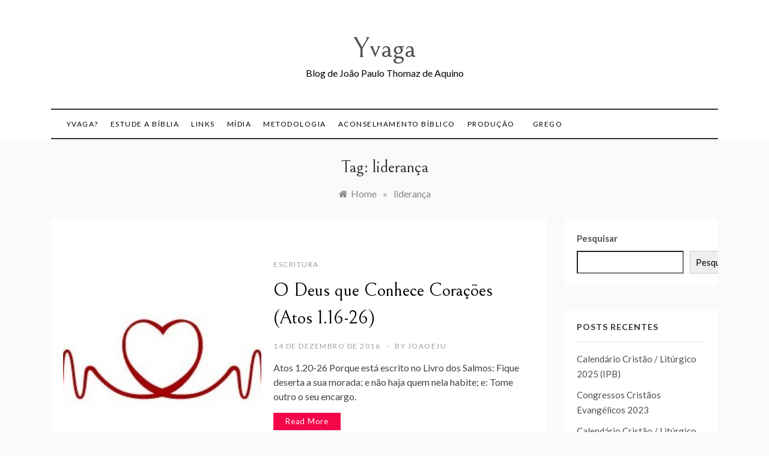

--- FILE ---
content_type: text/html; charset=UTF-8
request_url: https://yvaga.com.br/tag/lideranca/
body_size: 11647
content:
<!doctype html>
<html lang="pt-BR">
<head>
	<meta charset="UTF-8">
	<meta name="viewport" content="width=device-width, initial-scale=1">
	<link rel="profile" href="https://gmpg.org/xfn/11">
	<title>liderança &#8211; Yvaga</title>
<meta name='robots' content='max-image-preview:large' />
<link rel='dns-prefetch' href='//fonts.googleapis.com' />
<link rel="alternate" type="application/rss+xml" title="Feed para Yvaga &raquo;" href="https://yvaga.com.br/feed/" />
<link rel="alternate" type="application/rss+xml" title="Feed de comentários para Yvaga &raquo;" href="https://yvaga.com.br/comments/feed/" />
<link rel="alternate" type="application/rss+xml" title="Feed de tag para Yvaga &raquo; liderança" href="https://yvaga.com.br/tag/lideranca/feed/" />
<style id='wp-img-auto-sizes-contain-inline-css' type='text/css'>
img:is([sizes=auto i],[sizes^="auto," i]){contain-intrinsic-size:3000px 1500px}
/*# sourceURL=wp-img-auto-sizes-contain-inline-css */
</style>
<style id='wp-emoji-styles-inline-css' type='text/css'>

	img.wp-smiley, img.emoji {
		display: inline !important;
		border: none !important;
		box-shadow: none !important;
		height: 1em !important;
		width: 1em !important;
		margin: 0 0.07em !important;
		vertical-align: -0.1em !important;
		background: none !important;
		padding: 0 !important;
	}
/*# sourceURL=wp-emoji-styles-inline-css */
</style>
<style id='wp-block-library-inline-css' type='text/css'>
:root{--wp-block-synced-color:#7a00df;--wp-block-synced-color--rgb:122,0,223;--wp-bound-block-color:var(--wp-block-synced-color);--wp-editor-canvas-background:#ddd;--wp-admin-theme-color:#007cba;--wp-admin-theme-color--rgb:0,124,186;--wp-admin-theme-color-darker-10:#006ba1;--wp-admin-theme-color-darker-10--rgb:0,107,160.5;--wp-admin-theme-color-darker-20:#005a87;--wp-admin-theme-color-darker-20--rgb:0,90,135;--wp-admin-border-width-focus:2px}@media (min-resolution:192dpi){:root{--wp-admin-border-width-focus:1.5px}}.wp-element-button{cursor:pointer}:root .has-very-light-gray-background-color{background-color:#eee}:root .has-very-dark-gray-background-color{background-color:#313131}:root .has-very-light-gray-color{color:#eee}:root .has-very-dark-gray-color{color:#313131}:root .has-vivid-green-cyan-to-vivid-cyan-blue-gradient-background{background:linear-gradient(135deg,#00d084,#0693e3)}:root .has-purple-crush-gradient-background{background:linear-gradient(135deg,#34e2e4,#4721fb 50%,#ab1dfe)}:root .has-hazy-dawn-gradient-background{background:linear-gradient(135deg,#faaca8,#dad0ec)}:root .has-subdued-olive-gradient-background{background:linear-gradient(135deg,#fafae1,#67a671)}:root .has-atomic-cream-gradient-background{background:linear-gradient(135deg,#fdd79a,#004a59)}:root .has-nightshade-gradient-background{background:linear-gradient(135deg,#330968,#31cdcf)}:root .has-midnight-gradient-background{background:linear-gradient(135deg,#020381,#2874fc)}:root{--wp--preset--font-size--normal:16px;--wp--preset--font-size--huge:42px}.has-regular-font-size{font-size:1em}.has-larger-font-size{font-size:2.625em}.has-normal-font-size{font-size:var(--wp--preset--font-size--normal)}.has-huge-font-size{font-size:var(--wp--preset--font-size--huge)}.has-text-align-center{text-align:center}.has-text-align-left{text-align:left}.has-text-align-right{text-align:right}.has-fit-text{white-space:nowrap!important}#end-resizable-editor-section{display:none}.aligncenter{clear:both}.items-justified-left{justify-content:flex-start}.items-justified-center{justify-content:center}.items-justified-right{justify-content:flex-end}.items-justified-space-between{justify-content:space-between}.screen-reader-text{border:0;clip-path:inset(50%);height:1px;margin:-1px;overflow:hidden;padding:0;position:absolute;width:1px;word-wrap:normal!important}.screen-reader-text:focus{background-color:#ddd;clip-path:none;color:#444;display:block;font-size:1em;height:auto;left:5px;line-height:normal;padding:15px 23px 14px;text-decoration:none;top:5px;width:auto;z-index:100000}html :where(.has-border-color){border-style:solid}html :where([style*=border-top-color]){border-top-style:solid}html :where([style*=border-right-color]){border-right-style:solid}html :where([style*=border-bottom-color]){border-bottom-style:solid}html :where([style*=border-left-color]){border-left-style:solid}html :where([style*=border-width]){border-style:solid}html :where([style*=border-top-width]){border-top-style:solid}html :where([style*=border-right-width]){border-right-style:solid}html :where([style*=border-bottom-width]){border-bottom-style:solid}html :where([style*=border-left-width]){border-left-style:solid}html :where(img[class*=wp-image-]){height:auto;max-width:100%}:where(figure){margin:0 0 1em}html :where(.is-position-sticky){--wp-admin--admin-bar--position-offset:var(--wp-admin--admin-bar--height,0px)}@media screen and (max-width:600px){html :where(.is-position-sticky){--wp-admin--admin-bar--position-offset:0px}}

/*# sourceURL=wp-block-library-inline-css */
</style><style id='wp-block-archives-inline-css' type='text/css'>
.wp-block-archives{box-sizing:border-box}.wp-block-archives-dropdown label{display:block}
/*# sourceURL=https://yvaga.com.br/wp-includes/blocks/archives/style.min.css */
</style>
<style id='wp-block-categories-inline-css' type='text/css'>
.wp-block-categories{box-sizing:border-box}.wp-block-categories.alignleft{margin-right:2em}.wp-block-categories.alignright{margin-left:2em}.wp-block-categories.wp-block-categories-dropdown.aligncenter{text-align:center}.wp-block-categories .wp-block-categories__label{display:block;width:100%}
/*# sourceURL=https://yvaga.com.br/wp-includes/blocks/categories/style.min.css */
</style>
<style id='wp-block-heading-inline-css' type='text/css'>
h1:where(.wp-block-heading).has-background,h2:where(.wp-block-heading).has-background,h3:where(.wp-block-heading).has-background,h4:where(.wp-block-heading).has-background,h5:where(.wp-block-heading).has-background,h6:where(.wp-block-heading).has-background{padding:1.25em 2.375em}h1.has-text-align-left[style*=writing-mode]:where([style*=vertical-lr]),h1.has-text-align-right[style*=writing-mode]:where([style*=vertical-rl]),h2.has-text-align-left[style*=writing-mode]:where([style*=vertical-lr]),h2.has-text-align-right[style*=writing-mode]:where([style*=vertical-rl]),h3.has-text-align-left[style*=writing-mode]:where([style*=vertical-lr]),h3.has-text-align-right[style*=writing-mode]:where([style*=vertical-rl]),h4.has-text-align-left[style*=writing-mode]:where([style*=vertical-lr]),h4.has-text-align-right[style*=writing-mode]:where([style*=vertical-rl]),h5.has-text-align-left[style*=writing-mode]:where([style*=vertical-lr]),h5.has-text-align-right[style*=writing-mode]:where([style*=vertical-rl]),h6.has-text-align-left[style*=writing-mode]:where([style*=vertical-lr]),h6.has-text-align-right[style*=writing-mode]:where([style*=vertical-rl]){rotate:180deg}
/*# sourceURL=https://yvaga.com.br/wp-includes/blocks/heading/style.min.css */
</style>
<style id='wp-block-latest-comments-inline-css' type='text/css'>
ol.wp-block-latest-comments{box-sizing:border-box;margin-left:0}:where(.wp-block-latest-comments:not([style*=line-height] .wp-block-latest-comments__comment)){line-height:1.1}:where(.wp-block-latest-comments:not([style*=line-height] .wp-block-latest-comments__comment-excerpt p)){line-height:1.8}.has-dates :where(.wp-block-latest-comments:not([style*=line-height])),.has-excerpts :where(.wp-block-latest-comments:not([style*=line-height])){line-height:1.5}.wp-block-latest-comments .wp-block-latest-comments{padding-left:0}.wp-block-latest-comments__comment{list-style:none;margin-bottom:1em}.has-avatars .wp-block-latest-comments__comment{list-style:none;min-height:2.25em}.has-avatars .wp-block-latest-comments__comment .wp-block-latest-comments__comment-excerpt,.has-avatars .wp-block-latest-comments__comment .wp-block-latest-comments__comment-meta{margin-left:3.25em}.wp-block-latest-comments__comment-excerpt p{font-size:.875em;margin:.36em 0 1.4em}.wp-block-latest-comments__comment-date{display:block;font-size:.75em}.wp-block-latest-comments .avatar,.wp-block-latest-comments__comment-avatar{border-radius:1.5em;display:block;float:left;height:2.5em;margin-right:.75em;width:2.5em}.wp-block-latest-comments[class*=-font-size] a,.wp-block-latest-comments[style*=font-size] a{font-size:inherit}
/*# sourceURL=https://yvaga.com.br/wp-includes/blocks/latest-comments/style.min.css */
</style>
<style id='wp-block-latest-posts-inline-css' type='text/css'>
.wp-block-latest-posts{box-sizing:border-box}.wp-block-latest-posts.alignleft{margin-right:2em}.wp-block-latest-posts.alignright{margin-left:2em}.wp-block-latest-posts.wp-block-latest-posts__list{list-style:none}.wp-block-latest-posts.wp-block-latest-posts__list li{clear:both;overflow-wrap:break-word}.wp-block-latest-posts.is-grid{display:flex;flex-wrap:wrap}.wp-block-latest-posts.is-grid li{margin:0 1.25em 1.25em 0;width:100%}@media (min-width:600px){.wp-block-latest-posts.columns-2 li{width:calc(50% - .625em)}.wp-block-latest-posts.columns-2 li:nth-child(2n){margin-right:0}.wp-block-latest-posts.columns-3 li{width:calc(33.33333% - .83333em)}.wp-block-latest-posts.columns-3 li:nth-child(3n){margin-right:0}.wp-block-latest-posts.columns-4 li{width:calc(25% - .9375em)}.wp-block-latest-posts.columns-4 li:nth-child(4n){margin-right:0}.wp-block-latest-posts.columns-5 li{width:calc(20% - 1em)}.wp-block-latest-posts.columns-5 li:nth-child(5n){margin-right:0}.wp-block-latest-posts.columns-6 li{width:calc(16.66667% - 1.04167em)}.wp-block-latest-posts.columns-6 li:nth-child(6n){margin-right:0}}:root :where(.wp-block-latest-posts.is-grid){padding:0}:root :where(.wp-block-latest-posts.wp-block-latest-posts__list){padding-left:0}.wp-block-latest-posts__post-author,.wp-block-latest-posts__post-date{display:block;font-size:.8125em}.wp-block-latest-posts__post-excerpt,.wp-block-latest-posts__post-full-content{margin-bottom:1em;margin-top:.5em}.wp-block-latest-posts__featured-image a{display:inline-block}.wp-block-latest-posts__featured-image img{height:auto;max-width:100%;width:auto}.wp-block-latest-posts__featured-image.alignleft{float:left;margin-right:1em}.wp-block-latest-posts__featured-image.alignright{float:right;margin-left:1em}.wp-block-latest-posts__featured-image.aligncenter{margin-bottom:1em;text-align:center}
/*# sourceURL=https://yvaga.com.br/wp-includes/blocks/latest-posts/style.min.css */
</style>
<style id='wp-block-search-inline-css' type='text/css'>
.wp-block-search__button{margin-left:10px;word-break:normal}.wp-block-search__button.has-icon{line-height:0}.wp-block-search__button svg{height:1.25em;min-height:24px;min-width:24px;width:1.25em;fill:currentColor;vertical-align:text-bottom}:where(.wp-block-search__button){border:1px solid #ccc;padding:6px 10px}.wp-block-search__inside-wrapper{display:flex;flex:auto;flex-wrap:nowrap;max-width:100%}.wp-block-search__label{width:100%}.wp-block-search.wp-block-search__button-only .wp-block-search__button{box-sizing:border-box;display:flex;flex-shrink:0;justify-content:center;margin-left:0;max-width:100%}.wp-block-search.wp-block-search__button-only .wp-block-search__inside-wrapper{min-width:0!important;transition-property:width}.wp-block-search.wp-block-search__button-only .wp-block-search__input{flex-basis:100%;transition-duration:.3s}.wp-block-search.wp-block-search__button-only.wp-block-search__searchfield-hidden,.wp-block-search.wp-block-search__button-only.wp-block-search__searchfield-hidden .wp-block-search__inside-wrapper{overflow:hidden}.wp-block-search.wp-block-search__button-only.wp-block-search__searchfield-hidden .wp-block-search__input{border-left-width:0!important;border-right-width:0!important;flex-basis:0;flex-grow:0;margin:0;min-width:0!important;padding-left:0!important;padding-right:0!important;width:0!important}:where(.wp-block-search__input){appearance:none;border:1px solid #949494;flex-grow:1;font-family:inherit;font-size:inherit;font-style:inherit;font-weight:inherit;letter-spacing:inherit;line-height:inherit;margin-left:0;margin-right:0;min-width:3rem;padding:8px;text-decoration:unset!important;text-transform:inherit}:where(.wp-block-search__button-inside .wp-block-search__inside-wrapper){background-color:#fff;border:1px solid #949494;box-sizing:border-box;padding:4px}:where(.wp-block-search__button-inside .wp-block-search__inside-wrapper) .wp-block-search__input{border:none;border-radius:0;padding:0 4px}:where(.wp-block-search__button-inside .wp-block-search__inside-wrapper) .wp-block-search__input:focus{outline:none}:where(.wp-block-search__button-inside .wp-block-search__inside-wrapper) :where(.wp-block-search__button){padding:4px 8px}.wp-block-search.aligncenter .wp-block-search__inside-wrapper{margin:auto}.wp-block[data-align=right] .wp-block-search.wp-block-search__button-only .wp-block-search__inside-wrapper{float:right}
/*# sourceURL=https://yvaga.com.br/wp-includes/blocks/search/style.min.css */
</style>
<style id='wp-block-search-theme-inline-css' type='text/css'>
.wp-block-search .wp-block-search__label{font-weight:700}.wp-block-search__button{border:1px solid #ccc;padding:.375em .625em}
/*# sourceURL=https://yvaga.com.br/wp-includes/blocks/search/theme.min.css */
</style>
<style id='wp-block-group-inline-css' type='text/css'>
.wp-block-group{box-sizing:border-box}:where(.wp-block-group.wp-block-group-is-layout-constrained){position:relative}
/*# sourceURL=https://yvaga.com.br/wp-includes/blocks/group/style.min.css */
</style>
<style id='wp-block-group-theme-inline-css' type='text/css'>
:where(.wp-block-group.has-background){padding:1.25em 2.375em}
/*# sourceURL=https://yvaga.com.br/wp-includes/blocks/group/theme.min.css */
</style>
<style id='global-styles-inline-css' type='text/css'>
:root{--wp--preset--aspect-ratio--square: 1;--wp--preset--aspect-ratio--4-3: 4/3;--wp--preset--aspect-ratio--3-4: 3/4;--wp--preset--aspect-ratio--3-2: 3/2;--wp--preset--aspect-ratio--2-3: 2/3;--wp--preset--aspect-ratio--16-9: 16/9;--wp--preset--aspect-ratio--9-16: 9/16;--wp--preset--color--black: #000000;--wp--preset--color--cyan-bluish-gray: #abb8c3;--wp--preset--color--white: #ffffff;--wp--preset--color--pale-pink: #f78da7;--wp--preset--color--vivid-red: #cf2e2e;--wp--preset--color--luminous-vivid-orange: #ff6900;--wp--preset--color--luminous-vivid-amber: #fcb900;--wp--preset--color--light-green-cyan: #7bdcb5;--wp--preset--color--vivid-green-cyan: #00d084;--wp--preset--color--pale-cyan-blue: #8ed1fc;--wp--preset--color--vivid-cyan-blue: #0693e3;--wp--preset--color--vivid-purple: #9b51e0;--wp--preset--gradient--vivid-cyan-blue-to-vivid-purple: linear-gradient(135deg,rgb(6,147,227) 0%,rgb(155,81,224) 100%);--wp--preset--gradient--light-green-cyan-to-vivid-green-cyan: linear-gradient(135deg,rgb(122,220,180) 0%,rgb(0,208,130) 100%);--wp--preset--gradient--luminous-vivid-amber-to-luminous-vivid-orange: linear-gradient(135deg,rgb(252,185,0) 0%,rgb(255,105,0) 100%);--wp--preset--gradient--luminous-vivid-orange-to-vivid-red: linear-gradient(135deg,rgb(255,105,0) 0%,rgb(207,46,46) 100%);--wp--preset--gradient--very-light-gray-to-cyan-bluish-gray: linear-gradient(135deg,rgb(238,238,238) 0%,rgb(169,184,195) 100%);--wp--preset--gradient--cool-to-warm-spectrum: linear-gradient(135deg,rgb(74,234,220) 0%,rgb(151,120,209) 20%,rgb(207,42,186) 40%,rgb(238,44,130) 60%,rgb(251,105,98) 80%,rgb(254,248,76) 100%);--wp--preset--gradient--blush-light-purple: linear-gradient(135deg,rgb(255,206,236) 0%,rgb(152,150,240) 100%);--wp--preset--gradient--blush-bordeaux: linear-gradient(135deg,rgb(254,205,165) 0%,rgb(254,45,45) 50%,rgb(107,0,62) 100%);--wp--preset--gradient--luminous-dusk: linear-gradient(135deg,rgb(255,203,112) 0%,rgb(199,81,192) 50%,rgb(65,88,208) 100%);--wp--preset--gradient--pale-ocean: linear-gradient(135deg,rgb(255,245,203) 0%,rgb(182,227,212) 50%,rgb(51,167,181) 100%);--wp--preset--gradient--electric-grass: linear-gradient(135deg,rgb(202,248,128) 0%,rgb(113,206,126) 100%);--wp--preset--gradient--midnight: linear-gradient(135deg,rgb(2,3,129) 0%,rgb(40,116,252) 100%);--wp--preset--font-size--small: 16px;--wp--preset--font-size--medium: 20px;--wp--preset--font-size--large: 25px;--wp--preset--font-size--x-large: 42px;--wp--preset--font-size--larger: 35px;--wp--preset--spacing--20: 0.44rem;--wp--preset--spacing--30: 0.67rem;--wp--preset--spacing--40: 1rem;--wp--preset--spacing--50: 1.5rem;--wp--preset--spacing--60: 2.25rem;--wp--preset--spacing--70: 3.38rem;--wp--preset--spacing--80: 5.06rem;--wp--preset--shadow--natural: 6px 6px 9px rgba(0, 0, 0, 0.2);--wp--preset--shadow--deep: 12px 12px 50px rgba(0, 0, 0, 0.4);--wp--preset--shadow--sharp: 6px 6px 0px rgba(0, 0, 0, 0.2);--wp--preset--shadow--outlined: 6px 6px 0px -3px rgb(255, 255, 255), 6px 6px rgb(0, 0, 0);--wp--preset--shadow--crisp: 6px 6px 0px rgb(0, 0, 0);}:where(.is-layout-flex){gap: 0.5em;}:where(.is-layout-grid){gap: 0.5em;}body .is-layout-flex{display: flex;}.is-layout-flex{flex-wrap: wrap;align-items: center;}.is-layout-flex > :is(*, div){margin: 0;}body .is-layout-grid{display: grid;}.is-layout-grid > :is(*, div){margin: 0;}:where(.wp-block-columns.is-layout-flex){gap: 2em;}:where(.wp-block-columns.is-layout-grid){gap: 2em;}:where(.wp-block-post-template.is-layout-flex){gap: 1.25em;}:where(.wp-block-post-template.is-layout-grid){gap: 1.25em;}.has-black-color{color: var(--wp--preset--color--black) !important;}.has-cyan-bluish-gray-color{color: var(--wp--preset--color--cyan-bluish-gray) !important;}.has-white-color{color: var(--wp--preset--color--white) !important;}.has-pale-pink-color{color: var(--wp--preset--color--pale-pink) !important;}.has-vivid-red-color{color: var(--wp--preset--color--vivid-red) !important;}.has-luminous-vivid-orange-color{color: var(--wp--preset--color--luminous-vivid-orange) !important;}.has-luminous-vivid-amber-color{color: var(--wp--preset--color--luminous-vivid-amber) !important;}.has-light-green-cyan-color{color: var(--wp--preset--color--light-green-cyan) !important;}.has-vivid-green-cyan-color{color: var(--wp--preset--color--vivid-green-cyan) !important;}.has-pale-cyan-blue-color{color: var(--wp--preset--color--pale-cyan-blue) !important;}.has-vivid-cyan-blue-color{color: var(--wp--preset--color--vivid-cyan-blue) !important;}.has-vivid-purple-color{color: var(--wp--preset--color--vivid-purple) !important;}.has-black-background-color{background-color: var(--wp--preset--color--black) !important;}.has-cyan-bluish-gray-background-color{background-color: var(--wp--preset--color--cyan-bluish-gray) !important;}.has-white-background-color{background-color: var(--wp--preset--color--white) !important;}.has-pale-pink-background-color{background-color: var(--wp--preset--color--pale-pink) !important;}.has-vivid-red-background-color{background-color: var(--wp--preset--color--vivid-red) !important;}.has-luminous-vivid-orange-background-color{background-color: var(--wp--preset--color--luminous-vivid-orange) !important;}.has-luminous-vivid-amber-background-color{background-color: var(--wp--preset--color--luminous-vivid-amber) !important;}.has-light-green-cyan-background-color{background-color: var(--wp--preset--color--light-green-cyan) !important;}.has-vivid-green-cyan-background-color{background-color: var(--wp--preset--color--vivid-green-cyan) !important;}.has-pale-cyan-blue-background-color{background-color: var(--wp--preset--color--pale-cyan-blue) !important;}.has-vivid-cyan-blue-background-color{background-color: var(--wp--preset--color--vivid-cyan-blue) !important;}.has-vivid-purple-background-color{background-color: var(--wp--preset--color--vivid-purple) !important;}.has-black-border-color{border-color: var(--wp--preset--color--black) !important;}.has-cyan-bluish-gray-border-color{border-color: var(--wp--preset--color--cyan-bluish-gray) !important;}.has-white-border-color{border-color: var(--wp--preset--color--white) !important;}.has-pale-pink-border-color{border-color: var(--wp--preset--color--pale-pink) !important;}.has-vivid-red-border-color{border-color: var(--wp--preset--color--vivid-red) !important;}.has-luminous-vivid-orange-border-color{border-color: var(--wp--preset--color--luminous-vivid-orange) !important;}.has-luminous-vivid-amber-border-color{border-color: var(--wp--preset--color--luminous-vivid-amber) !important;}.has-light-green-cyan-border-color{border-color: var(--wp--preset--color--light-green-cyan) !important;}.has-vivid-green-cyan-border-color{border-color: var(--wp--preset--color--vivid-green-cyan) !important;}.has-pale-cyan-blue-border-color{border-color: var(--wp--preset--color--pale-cyan-blue) !important;}.has-vivid-cyan-blue-border-color{border-color: var(--wp--preset--color--vivid-cyan-blue) !important;}.has-vivid-purple-border-color{border-color: var(--wp--preset--color--vivid-purple) !important;}.has-vivid-cyan-blue-to-vivid-purple-gradient-background{background: var(--wp--preset--gradient--vivid-cyan-blue-to-vivid-purple) !important;}.has-light-green-cyan-to-vivid-green-cyan-gradient-background{background: var(--wp--preset--gradient--light-green-cyan-to-vivid-green-cyan) !important;}.has-luminous-vivid-amber-to-luminous-vivid-orange-gradient-background{background: var(--wp--preset--gradient--luminous-vivid-amber-to-luminous-vivid-orange) !important;}.has-luminous-vivid-orange-to-vivid-red-gradient-background{background: var(--wp--preset--gradient--luminous-vivid-orange-to-vivid-red) !important;}.has-very-light-gray-to-cyan-bluish-gray-gradient-background{background: var(--wp--preset--gradient--very-light-gray-to-cyan-bluish-gray) !important;}.has-cool-to-warm-spectrum-gradient-background{background: var(--wp--preset--gradient--cool-to-warm-spectrum) !important;}.has-blush-light-purple-gradient-background{background: var(--wp--preset--gradient--blush-light-purple) !important;}.has-blush-bordeaux-gradient-background{background: var(--wp--preset--gradient--blush-bordeaux) !important;}.has-luminous-dusk-gradient-background{background: var(--wp--preset--gradient--luminous-dusk) !important;}.has-pale-ocean-gradient-background{background: var(--wp--preset--gradient--pale-ocean) !important;}.has-electric-grass-gradient-background{background: var(--wp--preset--gradient--electric-grass) !important;}.has-midnight-gradient-background{background: var(--wp--preset--gradient--midnight) !important;}.has-small-font-size{font-size: var(--wp--preset--font-size--small) !important;}.has-medium-font-size{font-size: var(--wp--preset--font-size--medium) !important;}.has-large-font-size{font-size: var(--wp--preset--font-size--large) !important;}.has-x-large-font-size{font-size: var(--wp--preset--font-size--x-large) !important;}
/*# sourceURL=global-styles-inline-css */
</style>

<style id='classic-theme-styles-inline-css' type='text/css'>
/*! This file is auto-generated */
.wp-block-button__link{color:#fff;background-color:#32373c;border-radius:9999px;box-shadow:none;text-decoration:none;padding:calc(.667em + 2px) calc(1.333em + 2px);font-size:1.125em}.wp-block-file__button{background:#32373c;color:#fff;text-decoration:none}
/*# sourceURL=/wp-includes/css/classic-themes.min.css */
</style>
<link rel='stylesheet' id='promos-body-css' href='//fonts.googleapis.com/css?family=Lato:400,500,700&#038;display=swap' type='text/css' media='all' />
<link rel='stylesheet' id='promos-heading-css' href='//fonts.googleapis.com/css2?family=Bellefair&#038;display=swap' type='text/css' media='all' />
<link rel='stylesheet' id='promos-sign-css' href='//fonts.googleapis.com/css?family=Monsieur+La+Doulaise&#038;display=swap' type='text/css' media='all' />
<link rel='stylesheet' id='font-awesome-css' href='https://yvaga.com.br/wp-content/themes/promos/css/font-awesome.min.css?ver=4.5.0' type='text/css' media='all' />
<link rel='stylesheet' id='grid-css-css' href='https://yvaga.com.br/wp-content/themes/promos/css/bootstrap.css?ver=4.5.0' type='text/css' media='all' />
<link rel='stylesheet' id='slick-css' href='https://yvaga.com.br/wp-content/themes/promos/assets/css/slick.css?ver=4.5.0' type='text/css' media='all' />
<link rel='stylesheet' id='promos-style-css' href='https://yvaga.com.br/wp-content/themes/promos/style.css?ver=6.9' type='text/css' media='all' />
<style id='promos-style-inline-css' type='text/css'>

            #toTop,
            a.effect:before,
            .mc4wp-form-fields input[type='submit'],
            .show-more,
            .modern-slider .slide-wrap .more-btn,
            a.link-format, .comment-form #submit,
            .comment-form #submit:hover, 
            .comment-form #submit:focus,
            .meta_bottom .post-share a:hover,
            .pagination .page-numbers.current,
            .modern-slider .slick-dots li.slick-active button,
            .tabs-nav li:before,
            .footer-wrap .widget-title:after,
            .post-slider-section .s-cat,
            .bottom-caption .slick-current .slider-items span,
            aarticle.format-status .post-content .post-format::after,
            article.format-chat .post-content .post-format::after, 
            article.format-link .post-content .post-format::after,
            article.format-standard .post-content .post-format::after, 
            article.format-image .post-content .post-format::after, 
            article.hentry.sticky .post-content .post-format::after, 
            article.format-video .post-content .post-format::after, 
            article.format-gallery .post-content .post-format::after, 
            article.format-audio .post-content .post-format::after, 
            article.format-quote .post-content .post-format::after,
            .post-excerpt .more-link { 
                background-color: #f50649; 
                border-color: #f50649;
            }
            #author:active, 
            #email:active, 
            #url:active, 
            #comment:active, 
            #author:focus, 
            #email:focus, 
            #url:focus, 
            #comment:focus,
            #author:hover, 
            #email:hover, 
            #url:hover, 
            #comment:hover{  
                border-color: #f50649;
            }
            .comment-form .logged-in-as a:last-child:hover, 
            .comment-form .logged-in-as a:last-child:focus,
            .post-cats > span a:hover, 
            .post-cats > span a:focus,
            .main-header a:hover, 
            .main-header a:focus, 
            .main-header a:active,
            .top-menu > ul > li > a:hover,
            .main-menu ul ul li:hover > a,
            .main-menu ul li.current-menu-item > a, 
            .header-2 .main-menu > ul > li.current-menu-item > a,
            .main-menu ul li:hover > a,
            .post-navigation .nav-links a:hover, 
            .post-navigation .nav-links a:focus,
            .tabs-nav li.tab-active a, 
            .tabs-nav li.tab-active,
            .tabs-nav li.tab-active a, 
            .tabs-nav li.tab-active,
            ul.trail-items li a:hover span,
            .author-socials a:hover,
            .post-date a:focus, 
            .post-date a:hover,
            .post-excerpt a:hover, 
            .post-excerpt a:focus, 
            .content a:hover, 
            .content a:focus,
            .post-footer > span a:hover, 
            .post-footer > span a:focus,
            .widget a:hover, 
            .widget a:focus,
            .footer-menu li a:hover, 
            .footer-menu li a:focus,
            .footer-social-links a:hover,
            .footer-social-links a:focus,
            .site-footer a:hover, 
            .tags-links a,
            .tags-links i,
            .post-cats > span i,
            .promo-three .post-category a,
            .site-footer a:focus, .content-area p a{ 
                color : #f50649; 
            }
            .header-1 .head_one .logo{ 
                max-width : 700px; 
            }
            .header-image:before { 
                background-color : #000000; 
            }
            .header-image:before { 
                opacity : 0.1; 
            }
            .header-1 .header-image .head_one { 
                min-height : 100px; 
            }
/*# sourceURL=promos-style-inline-css */
</style>
<script type="text/javascript" src="https://yvaga.com.br/wp-includes/js/jquery/jquery.min.js?ver=3.7.1" id="jquery-core-js"></script>
<script type="text/javascript" src="https://yvaga.com.br/wp-includes/js/jquery/jquery-migrate.min.js?ver=3.4.1" id="jquery-migrate-js"></script>
<script type="text/javascript" src="https://yvaga.com.br/wp-content/themes/promos/assets/js/slick.js?ver=4.6.0" id="slick-js"></script>
<link rel="https://api.w.org/" href="https://yvaga.com.br/wp-json/" /><link rel="alternate" title="JSON" type="application/json" href="https://yvaga.com.br/wp-json/wp/v2/tags/167" /><link rel="EditURI" type="application/rsd+xml" title="RSD" href="https://yvaga.com.br/xmlrpc.php?rsd" />
<meta name="generator" content="WordPress 6.9" />
</head>

<body class="archive tag tag-lideranca tag-167 wp-embed-responsive wp-theme-promos hfeed at-sticky-sidebar right-sidebar">
<div id="page" class="site ">
	<a class="skip-link screen-reader-text" href="#content">Skip to content</a>

	
<header class="header-1">	
		<section class="main-header " style="background-image:url(); background-size: cover; background-position: center; background-repeat: no-repeat;">
		<div class="head_one clearfix">
			<div class="container">
				<div class="logo">
										<h1 class="site-title"><a href="https://yvaga.com.br/" rel="home">Yvaga</a></h1>
										<p class="site-description">Blog de João Paulo Thomaz de Aquino</p>
							</div><!-- .site-logo -->
		</div>
	</div>
	<div class="menu-area">
		<div class="container">					
			<nav id="site-navigation">
				<button class="bar-menu">
											<span>Menu</span>
									</button>
				<div class="main-menu menu-caret">
					<ul id="primary-menu" class=""><li id="menu-item-2105" class="menu-item menu-item-type-post_type menu-item-object-page menu-item-2105"><a href="https://yvaga.com.br/about/">Yvaga?</a></li>
<li id="menu-item-2106" class="menu-item menu-item-type-post_type menu-item-object-page menu-item-2106"><a href="https://yvaga.com.br/pastorais/">Estude a Bíblia</a></li>
<li id="menu-item-2107" class="menu-item menu-item-type-post_type menu-item-object-page menu-item-2107"><a href="https://yvaga.com.br/links/">Links</a></li>
<li id="menu-item-2108" class="menu-item menu-item-type-post_type menu-item-object-page menu-item-2108"><a href="https://yvaga.com.br/midia/">Mídia</a></li>
<li id="menu-item-2109" class="menu-item menu-item-type-post_type menu-item-object-page menu-item-2109"><a href="https://yvaga.com.br/metodologia/">Metodologia</a></li>
<li id="menu-item-2112" class="menu-item menu-item-type-custom menu-item-object-custom menu-item-2112"><a href="https://menteecoracao.com.br">Aconselhamento Bíblico</a></li>
<li id="menu-item-2110" class="menu-item menu-item-type-post_type menu-item-object-page menu-item-2110"><a href="https://yvaga.com.br/docs/">Produção</a></li>
<li id="menu-item-2111" class="menu-item menu-item-type-custom menu-item-object-custom menu-item-2111"><a href="http://issoegrego.com.br/">Grego</a></li>
</ul>				</div>
				<div class="right-block d-flex align-items-center">
											<div class="right-side">
							<div class="social-links">
								<div class="menu-menu-1-container"><ul id="social-menu" class="promos-social-menu"><li class="menu-item menu-item-type-post_type menu-item-object-page menu-item-2105"><a href="https://yvaga.com.br/about/">Yvaga?</a></li>
<li class="menu-item menu-item-type-post_type menu-item-object-page menu-item-2106"><a href="https://yvaga.com.br/pastorais/">Estude a Bíblia</a></li>
<li class="menu-item menu-item-type-post_type menu-item-object-page menu-item-2107"><a href="https://yvaga.com.br/links/">Links</a></li>
<li class="menu-item menu-item-type-post_type menu-item-object-page menu-item-2108"><a href="https://yvaga.com.br/midia/">Mídia</a></li>
<li class="menu-item menu-item-type-post_type menu-item-object-page menu-item-2109"><a href="https://yvaga.com.br/metodologia/">Metodologia</a></li>
<li class="menu-item menu-item-type-custom menu-item-object-custom menu-item-2112"><a href="https://menteecoracao.com.br">Aconselhamento Bíblico</a></li>
<li class="menu-item menu-item-type-post_type menu-item-object-page menu-item-2110"><a href="https://yvaga.com.br/docs/">Produção</a></li>
<li class="menu-item menu-item-type-custom menu-item-object-custom menu-item-2111"><a href="http://issoegrego.com.br/">Grego</a></li>
</ul></div>							</div>
						</div>
														</div>
			</nav><!-- #site-navigation -->
		</div>
	</div>
</setion><!-- #masthead -->
</header>


	 
        
    <section id="content" class="site-content posts-container">
	<div class="container">
		<div class="row">	
			<div class="archive-heading">
				<h1 class="archive-title">Tag: <span>liderança</span></h1>			</div>

			<div class="breadcrumbs-wrap">
				<div role="navigation" aria-label="Breadcrumbs" class="breadcrumb-trail breadcrumbs" itemprop="breadcrumb"><ul class="trail-items" itemscope itemtype="http://schema.org/BreadcrumbList"><meta name="numberOfItems" content="2" /><meta name="itemListOrder" content="Ascending" /><li itemprop="itemListElement" itemscope itemtype="http://schema.org/ListItem" class="trail-item trail-begin"><a href="https://yvaga.com.br/" rel="home" itemprop="item"><span itemprop="name">Home</span></a><meta itemprop="position" content="1" /></li><span class="delim">»</span><li itemprop="itemListElement" itemscope itemtype="http://schema.org/ListItem" class="trail-item trail-end"><a href="https://yvaga.com.br/tag/lideranca/" itemprop="item"><span itemprop="name">liderança</span></a><meta itemprop="position" content="2" /></li><span class="delim">»</span></ul></div> <!-- Breadcrumb hook -->
			</div>
			<div id="primary" class="col-lg-9 content-area">
				<main id="main" class="site-main">
					
						<article id="post-926" class="post-926 post type-post status-publish format-standard has-post-thumbnail hentry category-escritura tag-atos tag-atos-1 tag-coracao tag-lideranca tag-ministerio">
    <div class="post-wrap left-image">
                    <div class="post-media-wrapper">
                                                    <div class="post-media img-corved">
                        <div class="img-cover" style="background-image: url(https://yvaga.com.br/wp-content/uploads/2016/12/heartoflife21.jpg)">

                                                        <a class="img-link" href="https://yvaga.com.br/o-deus-que-conhece-coracoes-atos-1-16-26/"></a>
                        </div>
                    </div>
                                        <div class="meta_bottom">
            <div class="post-share">
                <a data-tooltip="Share it" class="ts-share"  target="_blank" href="https://www.facebook.com/sharer/sharer.php?u=https://yvaga.com.br/o-deus-que-conhece-coracoes-atos-1-16-26/"><i class="fa fa-facebook"></i>Facebook</a>
                <a data-tooltip="Tweet it" class="ts-share"  target="_blank" href="http://twitter.com/share?text=O%20Deus%20que%20Conhece%20Corações%20(Atos%201.16-26)&#038;url=https://yvaga.com.br/o-deus-que-conhece-coracoes-atos-1-16-26/"><i
                            class="fa fa-twitter"></i> Twitter</a>
                <a data-tooltip="Pin it" class="ts-share"  target="_blank" href="http://pinterest.com/pin/create/button/?url=https://yvaga.com.br/o-deus-que-conhece-coracoes-atos-1-16-26/&#038;media=https://yvaga.com.br/wp-content/uploads/2016/12/heartoflife21.jpg&#038;description=O%20Deus%20que%20Conhece%20Corações%20(Atos%201.16-26)"><i
                            class="fa fa-pinterest"></i>Pinterest</a>
                <a data-tooltip="Share Now" class="ts-share"  target="_blank" href="http://www.linkedin.com/shareArticle?mini=true&#038;title=O%20Deus%20que%20Conhece%20Corações%20(Atos%201.16-26)&#038;url=https://yvaga.com.br/o-deus-que-conhece-coracoes-atos-1-16-26/"><i class="fa fa-linkedin"></i>Linkedin</a>
            </div>
        </div>
                    </div>
        
        <div class="post-content">
                            <div class="post-cats">
                    <span class="cat-links"><a href="https://yvaga.com.br/category/escritura/" rel="category tag">Escritura</a></span>                </div>
                        <div class="post_title">
                <h2 class="post-title entry-title"><a href="https://yvaga.com.br/o-deus-que-conhece-coracoes-atos-1-16-26/" rel="bookmark">O Deus que Conhece Corações (Atos 1.16-26)</a></h2>                            </div>
            <!-- .entry-content end -->
            <div class="post-meta">
                                    <div class="post-date">
                        <div class="entry-meta">
                            <span class="posted-on"><a href="https://yvaga.com.br/o-deus-que-conhece-coracoes-atos-1-16-26/" rel="bookmark"><time class="entry-date published updated" datetime="2016-12-14T20:34:16-02:00">14 de dezembro de 2016</time></a></span><span class="post_by"> by <span class="author vcard"><a class="url fn n" href="https://yvaga.com.br/author/joaoeju/">joaoeju</a></span></span>                        </div><!-- .entry-meta -->
                    </div>
                            </div>
            <div class="post-excerpt entry-content">
                <p>Atos 1.20-26 Porque está escrito no Livro dos Salmos: Fique deserta a sua morada; e não haja quem nela habite; e: Tome outro o seu encargo.</p>
                <!-- read more -->
                                    <a class="more-link" href="https://yvaga.com.br/o-deus-que-conhece-coracoes-atos-1-16-26/">Read More                </a>
                    </div>
        
    </div>
</div>
</article><!-- #post- --><article id="post-886" class="post-886 post type-post status-publish format-standard hentry category-vida-pratica tag-esposa-de-pastor tag-familia tag-lideranca tag-pastor">
    <div class="post-wrap left-image">
        
        <div class="post-content">
                            <div class="post-cats">
                    <span class="cat-links"><a href="https://yvaga.com.br/category/vida-pratica/" rel="category tag">Vida prática</a></span>                </div>
                        <div class="post_title">
                <h2 class="post-title entry-title"><a href="https://yvaga.com.br/a-dura-vida-de-uma-esposa-de-pastor/" rel="bookmark">A dura vida de uma esposa de pastor</a></h2>                            </div>
            <!-- .entry-content end -->
            <div class="post-meta">
                                    <div class="post-date">
                        <div class="entry-meta">
                            <span class="posted-on"><a href="https://yvaga.com.br/a-dura-vida-de-uma-esposa-de-pastor/" rel="bookmark"><time class="entry-date published updated" datetime="2016-11-28T16:50:44-02:00">28 de novembro de 2016</time></a></span><span class="post_by"> by <span class="author vcard"><a class="url fn n" href="https://yvaga.com.br/author/joaoeju/">joaoeju</a></span></span>                        </div><!-- .entry-meta -->
                    </div>
                            </div>
            <div class="post-excerpt entry-content">
                <p>Sou casado com uma esposa de pastor e filho de uma esposa de pastor. Ambas são uma benção e tanto eu quanto meu pai afirmamos que</p>
                <!-- read more -->
                                    <a class="more-link" href="https://yvaga.com.br/a-dura-vida-de-uma-esposa-de-pastor/">Read More                </a>
                    </div>
        
    </div>
</div>
</article><!-- #post- --><div class='pagination'></div>				
			</main><!-- #main -->
		</div><!-- #primary -->
		<aside id="secondary" class="col-lg-3 widget-area side-right">
	<div class="sidebar-area">
		<section id="block-2" class="widget widget_block widget_search"><form role="search" method="get" action="https://yvaga.com.br/" class="wp-block-search__button-outside wp-block-search__text-button wp-block-search"    ><label class="wp-block-search__label" for="wp-block-search__input-1" >Pesquisar</label><div class="wp-block-search__inside-wrapper" ><input class="wp-block-search__input" id="wp-block-search__input-1" placeholder="" value="" type="search" name="s" required /><button aria-label="Pesquisar" class="wp-block-search__button wp-element-button" type="submit" >Pesquisar</button></div></form></section><section id="block-3" class="widget widget_block"><div class="wp-block-group"><div class="wp-block-group__inner-container is-layout-flow wp-block-group-is-layout-flow"><h2 class="wp-block-heading">Posts recentes</h2><ul class="wp-block-latest-posts__list wp-block-latest-posts"><li><a class="wp-block-latest-posts__post-title" href="https://yvaga.com.br/calendario-cristao-liturgico-2025-ipb/">Calendário Cristão / Litúrgico 2025 (IPB)</a></li>
<li><a class="wp-block-latest-posts__post-title" href="https://yvaga.com.br/congressos-cristaos-evangelicos-2023/">Congressos Cristãos Evangélicos 2023</a></li>
<li><a class="wp-block-latest-posts__post-title" href="https://yvaga.com.br/calendario-cristao-liturgico-2023-ipb/">Calendário Cristão / Litúrgico 2023 (IPB)</a></li>
<li><a class="wp-block-latest-posts__post-title" href="https://yvaga.com.br/preguei-um-sermao-chato/">Preguei Um Sermão Chato!</a></li>
<li><a class="wp-block-latest-posts__post-title" href="https://yvaga.com.br/congressos-2022/">Congressos 2022!</a></li>
</ul></div></div></section><section id="block-4" class="widget widget_block"><div class="wp-block-group"><div class="wp-block-group__inner-container is-layout-flow wp-block-group-is-layout-flow"><h2 class="wp-block-heading">Comentários</h2><ol class="wp-block-latest-comments"><li class="wp-block-latest-comments__comment"><article><footer class="wp-block-latest-comments__comment-meta"><span class="wp-block-latest-comments__comment-author">Antonio Ezequiel de Lima</span> em <a class="wp-block-latest-comments__comment-link" href="https://yvaga.com.br/profetas-sacerdotes-e-reis-no-at-no-nt-e-na-igreja-um-estudo-sobre-os-oficios-de-cristo-aplicado-aos-cristaos/#comment-204">Profetas, Sacerdotes e Reis no AT, no NT e na Igreja: Um Estudo sobre os Ofícios de Cristo aplicado aos cristãos</a></footer></article></li><li class="wp-block-latest-comments__comment"><article><footer class="wp-block-latest-comments__comment-meta"><span class="wp-block-latest-comments__comment-author">Antonio Ezequiel de Lima</span> em <a class="wp-block-latest-comments__comment-link" href="https://yvaga.com.br/profetas-sacerdotes-e-reis-no-at-no-nt-e-na-igreja-um-estudo-sobre-os-oficios-de-cristo-aplicado-aos-cristaos/#comment-203">Profetas, Sacerdotes e Reis no AT, no NT e na Igreja: Um Estudo sobre os Ofícios de Cristo aplicado aos cristãos</a></footer></article></li><li class="wp-block-latest-comments__comment"><article><footer class="wp-block-latest-comments__comment-meta"><span class="wp-block-latest-comments__comment-author">Cleibson</span> em <a class="wp-block-latest-comments__comment-link" href="https://yvaga.com.br/como-um-lider-escolhido-por-deus-pode-ser-depois-rejeitado-pelo-proprio-deus-aprendendo-com-o-exemplo-de-saul/#comment-145">Como um líder escolhido por Deus pode ser depois rejeitado pelo próprio Deus? Aprendendo com o exemplo de Saul.</a></footer></article></li><li class="wp-block-latest-comments__comment"><article><footer class="wp-block-latest-comments__comment-meta"><span class="wp-block-latest-comments__comment-author">Ricardo Vara Cavaleiro</span> em <a class="wp-block-latest-comments__comment-link" href="https://yvaga.com.br/midia/#comment-14">Mídia</a></footer></article></li><li class="wp-block-latest-comments__comment"><article><footer class="wp-block-latest-comments__comment-meta"><span class="wp-block-latest-comments__comment-author">Pr. Rogerio SAlles</span> em <a class="wp-block-latest-comments__comment-link" href="https://yvaga.com.br/deus-nao-foi-duro-demais-com-moises/#comment-121">Deus não foi duro demais com Moisés? (Números 20.1-13 e Deuteronômio 3.24-28)</a></footer></article></li></ol></div></div></section><section id="block-5" class="widget widget_block"><div class="wp-block-group"><div class="wp-block-group__inner-container is-layout-flow wp-block-group-is-layout-flow"><h2 class="wp-block-heading">Arquivos</h2><ul class="wp-block-archives-list wp-block-archives">	<li><a href='https://yvaga.com.br/2024/11/'>novembro 2024</a></li>
	<li><a href='https://yvaga.com.br/2023/03/'>março 2023</a></li>
	<li><a href='https://yvaga.com.br/2022/12/'>dezembro 2022</a></li>
	<li><a href='https://yvaga.com.br/2022/08/'>agosto 2022</a></li>
	<li><a href='https://yvaga.com.br/2022/03/'>março 2022</a></li>
	<li><a href='https://yvaga.com.br/2022/01/'>janeiro 2022</a></li>
	<li><a href='https://yvaga.com.br/2021/11/'>novembro 2021</a></li>
	<li><a href='https://yvaga.com.br/2021/06/'>junho 2021</a></li>
	<li><a href='https://yvaga.com.br/2021/04/'>abril 2021</a></li>
	<li><a href='https://yvaga.com.br/2021/03/'>março 2021</a></li>
	<li><a href='https://yvaga.com.br/2021/02/'>fevereiro 2021</a></li>
	<li><a href='https://yvaga.com.br/2020/12/'>dezembro 2020</a></li>
	<li><a href='https://yvaga.com.br/2020/11/'>novembro 2020</a></li>
	<li><a href='https://yvaga.com.br/2020/09/'>setembro 2020</a></li>
	<li><a href='https://yvaga.com.br/2020/07/'>julho 2020</a></li>
	<li><a href='https://yvaga.com.br/2020/03/'>março 2020</a></li>
	<li><a href='https://yvaga.com.br/2020/02/'>fevereiro 2020</a></li>
	<li><a href='https://yvaga.com.br/2020/01/'>janeiro 2020</a></li>
	<li><a href='https://yvaga.com.br/2019/12/'>dezembro 2019</a></li>
	<li><a href='https://yvaga.com.br/2019/11/'>novembro 2019</a></li>
	<li><a href='https://yvaga.com.br/2019/08/'>agosto 2019</a></li>
	<li><a href='https://yvaga.com.br/2019/07/'>julho 2019</a></li>
	<li><a href='https://yvaga.com.br/2019/06/'>junho 2019</a></li>
	<li><a href='https://yvaga.com.br/2019/05/'>maio 2019</a></li>
	<li><a href='https://yvaga.com.br/2019/04/'>abril 2019</a></li>
	<li><a href='https://yvaga.com.br/2019/03/'>março 2019</a></li>
	<li><a href='https://yvaga.com.br/2019/02/'>fevereiro 2019</a></li>
	<li><a href='https://yvaga.com.br/2019/01/'>janeiro 2019</a></li>
	<li><a href='https://yvaga.com.br/2018/12/'>dezembro 2018</a></li>
	<li><a href='https://yvaga.com.br/2018/10/'>outubro 2018</a></li>
	<li><a href='https://yvaga.com.br/2018/09/'>setembro 2018</a></li>
	<li><a href='https://yvaga.com.br/2018/06/'>junho 2018</a></li>
	<li><a href='https://yvaga.com.br/2018/05/'>maio 2018</a></li>
	<li><a href='https://yvaga.com.br/2018/04/'>abril 2018</a></li>
	<li><a href='https://yvaga.com.br/2018/03/'>março 2018</a></li>
	<li><a href='https://yvaga.com.br/2018/02/'>fevereiro 2018</a></li>
	<li><a href='https://yvaga.com.br/2018/01/'>janeiro 2018</a></li>
	<li><a href='https://yvaga.com.br/2017/12/'>dezembro 2017</a></li>
	<li><a href='https://yvaga.com.br/2017/11/'>novembro 2017</a></li>
	<li><a href='https://yvaga.com.br/2017/10/'>outubro 2017</a></li>
	<li><a href='https://yvaga.com.br/2017/09/'>setembro 2017</a></li>
	<li><a href='https://yvaga.com.br/2017/07/'>julho 2017</a></li>
	<li><a href='https://yvaga.com.br/2017/06/'>junho 2017</a></li>
	<li><a href='https://yvaga.com.br/2017/05/'>maio 2017</a></li>
	<li><a href='https://yvaga.com.br/2017/04/'>abril 2017</a></li>
	<li><a href='https://yvaga.com.br/2017/03/'>março 2017</a></li>
	<li><a href='https://yvaga.com.br/2017/02/'>fevereiro 2017</a></li>
	<li><a href='https://yvaga.com.br/2017/01/'>janeiro 2017</a></li>
	<li><a href='https://yvaga.com.br/2016/12/'>dezembro 2016</a></li>
	<li><a href='https://yvaga.com.br/2016/11/'>novembro 2016</a></li>
	<li><a href='https://yvaga.com.br/2016/05/'>maio 2016</a></li>
	<li><a href='https://yvaga.com.br/2016/04/'>abril 2016</a></li>
	<li><a href='https://yvaga.com.br/2016/03/'>março 2016</a></li>
	<li><a href='https://yvaga.com.br/2016/01/'>janeiro 2016</a></li>
	<li><a href='https://yvaga.com.br/2015/11/'>novembro 2015</a></li>
	<li><a href='https://yvaga.com.br/2015/10/'>outubro 2015</a></li>
	<li><a href='https://yvaga.com.br/2015/07/'>julho 2015</a></li>
	<li><a href='https://yvaga.com.br/2015/05/'>maio 2015</a></li>
	<li><a href='https://yvaga.com.br/2015/04/'>abril 2015</a></li>
	<li><a href='https://yvaga.com.br/2015/01/'>janeiro 2015</a></li>
	<li><a href='https://yvaga.com.br/2014/12/'>dezembro 2014</a></li>
	<li><a href='https://yvaga.com.br/2014/11/'>novembro 2014</a></li>
	<li><a href='https://yvaga.com.br/2014/09/'>setembro 2014</a></li>
	<li><a href='https://yvaga.com.br/2014/08/'>agosto 2014</a></li>
	<li><a href='https://yvaga.com.br/2014/07/'>julho 2014</a></li>
	<li><a href='https://yvaga.com.br/2014/06/'>junho 2014</a></li>
	<li><a href='https://yvaga.com.br/2014/05/'>maio 2014</a></li>
	<li><a href='https://yvaga.com.br/2014/04/'>abril 2014</a></li>
	<li><a href='https://yvaga.com.br/2014/03/'>março 2014</a></li>
	<li><a href='https://yvaga.com.br/2014/02/'>fevereiro 2014</a></li>
	<li><a href='https://yvaga.com.br/2014/01/'>janeiro 2014</a></li>
	<li><a href='https://yvaga.com.br/2013/12/'>dezembro 2013</a></li>
	<li><a href='https://yvaga.com.br/2013/11/'>novembro 2013</a></li>
</ul></div></div></section><section id="block-6" class="widget widget_block"><div class="wp-block-group"><div class="wp-block-group__inner-container is-layout-flow wp-block-group-is-layout-flow"><h2 class="wp-block-heading">Categorias</h2><ul class="wp-block-categories-list wp-block-categories">	<li class="cat-item cat-item-2"><a href="https://yvaga.com.br/category/aconselhamento/">Aconselhamento</a>
</li>
	<li class="cat-item cat-item-3"><a href="https://yvaga.com.br/category/biblia/">Bíblia</a>
</li>
	<li class="cat-item cat-item-4"><a href="https://yvaga.com.br/category/escritura/">Escritura</a>
</li>
	<li class="cat-item cat-item-309"><a href="https://yvaga.com.br/category/homiletica/">Homilética</a>
</li>
	<li class="cat-item cat-item-5"><a href="https://yvaga.com.br/category/introducao-aos-livros-biblicos/">Introdução aos livros bíblicos</a>
</li>
	<li class="cat-item cat-item-6"><a href="https://yvaga.com.br/category/lideranca/">liderança</a>
</li>
	<li class="cat-item cat-item-7"><a href="https://yvaga.com.br/category/lista-de-versiculos/">Lista de Versículos</a>
</li>
	<li class="cat-item cat-item-8"><a href="https://yvaga.com.br/category/metodologia/">Metodologia</a>
</li>
	<li class="cat-item cat-item-307"><a href="https://yvaga.com.br/category/oracao/">Oração</a>
</li>
	<li class="cat-item cat-item-1"><a href="https://yvaga.com.br/category/sem-categoria/">Sem categoria</a>
</li>
	<li class="cat-item cat-item-9"><a href="https://yvaga.com.br/category/teologia/">Teologia</a>
</li>
	<li class="cat-item cat-item-10"><a href="https://yvaga.com.br/category/uncategorized/">Uncategorized</a>
</li>
	<li class="cat-item cat-item-11"><a href="https://yvaga.com.br/category/vida-pratica/">Vida prática</a>
</li>
</ul></div></div></section>	</div>
</aside><!-- #secondary -->
	</div>
</div>
</section>

<div class="footer-wrap">
	<div class="container">
		<div class="row">
					</div>
	</div>
	<footer class="site-footer">
		<div class="container">
			<div class="row">
				<div class="col-12">
					<div class="copyright">
						© All Rights Reserved 2022						Theme: Promos by <a href="http://www.templatesell.com/">Template Sell</a>.					</div>
				</div>
			</div>
		</div>
	</footer>
	            <a id="toTop" class="go-to-top" href="#" title="Go to Top">
                <i class="fa fa-angle-double-up"></i>
            </a>
</div>
</div><!-- #page -->
<script type="speculationrules">
{"prefetch":[{"source":"document","where":{"and":[{"href_matches":"/*"},{"not":{"href_matches":["/wp-*.php","/wp-admin/*","/wp-content/uploads/*","/wp-content/*","/wp-content/plugins/*","/wp-content/themes/promos/*","/*\\?(.+)"]}},{"not":{"selector_matches":"a[rel~=\"nofollow\"]"}},{"not":{"selector_matches":".no-prefetch, .no-prefetch a"}}]},"eagerness":"conservative"}]}
</script>
<script type="text/javascript" src="https://yvaga.com.br/wp-content/themes/promos/js/navigation.js?ver=20200412" id="promos-navigation-js"></script>
<script type="text/javascript" src="https://yvaga.com.br/wp-content/themes/promos/assets/js/script.js?ver=20200412" id="promos-script-js"></script>
<script type="text/javascript" src="https://yvaga.com.br/wp-content/themes/promos/assets/js/custom.js?ver=20200412" id="promos-custom-js"></script>
<script type="text/javascript" src="https://yvaga.com.br/wp-content/themes/promos/js/skip-link-focus-fix.js?ver=20200412" id="promos-skip-link-focus-fix-js"></script>
<script id="wp-emoji-settings" type="application/json">
{"baseUrl":"https://s.w.org/images/core/emoji/17.0.2/72x72/","ext":".png","svgUrl":"https://s.w.org/images/core/emoji/17.0.2/svg/","svgExt":".svg","source":{"concatemoji":"https://yvaga.com.br/wp-includes/js/wp-emoji-release.min.js?ver=6.9"}}
</script>
<script type="module">
/* <![CDATA[ */
/*! This file is auto-generated */
const a=JSON.parse(document.getElementById("wp-emoji-settings").textContent),o=(window._wpemojiSettings=a,"wpEmojiSettingsSupports"),s=["flag","emoji"];function i(e){try{var t={supportTests:e,timestamp:(new Date).valueOf()};sessionStorage.setItem(o,JSON.stringify(t))}catch(e){}}function c(e,t,n){e.clearRect(0,0,e.canvas.width,e.canvas.height),e.fillText(t,0,0);t=new Uint32Array(e.getImageData(0,0,e.canvas.width,e.canvas.height).data);e.clearRect(0,0,e.canvas.width,e.canvas.height),e.fillText(n,0,0);const a=new Uint32Array(e.getImageData(0,0,e.canvas.width,e.canvas.height).data);return t.every((e,t)=>e===a[t])}function p(e,t){e.clearRect(0,0,e.canvas.width,e.canvas.height),e.fillText(t,0,0);var n=e.getImageData(16,16,1,1);for(let e=0;e<n.data.length;e++)if(0!==n.data[e])return!1;return!0}function u(e,t,n,a){switch(t){case"flag":return n(e,"\ud83c\udff3\ufe0f\u200d\u26a7\ufe0f","\ud83c\udff3\ufe0f\u200b\u26a7\ufe0f")?!1:!n(e,"\ud83c\udde8\ud83c\uddf6","\ud83c\udde8\u200b\ud83c\uddf6")&&!n(e,"\ud83c\udff4\udb40\udc67\udb40\udc62\udb40\udc65\udb40\udc6e\udb40\udc67\udb40\udc7f","\ud83c\udff4\u200b\udb40\udc67\u200b\udb40\udc62\u200b\udb40\udc65\u200b\udb40\udc6e\u200b\udb40\udc67\u200b\udb40\udc7f");case"emoji":return!a(e,"\ud83e\u1fac8")}return!1}function f(e,t,n,a){let r;const o=(r="undefined"!=typeof WorkerGlobalScope&&self instanceof WorkerGlobalScope?new OffscreenCanvas(300,150):document.createElement("canvas")).getContext("2d",{willReadFrequently:!0}),s=(o.textBaseline="top",o.font="600 32px Arial",{});return e.forEach(e=>{s[e]=t(o,e,n,a)}),s}function r(e){var t=document.createElement("script");t.src=e,t.defer=!0,document.head.appendChild(t)}a.supports={everything:!0,everythingExceptFlag:!0},new Promise(t=>{let n=function(){try{var e=JSON.parse(sessionStorage.getItem(o));if("object"==typeof e&&"number"==typeof e.timestamp&&(new Date).valueOf()<e.timestamp+604800&&"object"==typeof e.supportTests)return e.supportTests}catch(e){}return null}();if(!n){if("undefined"!=typeof Worker&&"undefined"!=typeof OffscreenCanvas&&"undefined"!=typeof URL&&URL.createObjectURL&&"undefined"!=typeof Blob)try{var e="postMessage("+f.toString()+"("+[JSON.stringify(s),u.toString(),c.toString(),p.toString()].join(",")+"));",a=new Blob([e],{type:"text/javascript"});const r=new Worker(URL.createObjectURL(a),{name:"wpTestEmojiSupports"});return void(r.onmessage=e=>{i(n=e.data),r.terminate(),t(n)})}catch(e){}i(n=f(s,u,c,p))}t(n)}).then(e=>{for(const n in e)a.supports[n]=e[n],a.supports.everything=a.supports.everything&&a.supports[n],"flag"!==n&&(a.supports.everythingExceptFlag=a.supports.everythingExceptFlag&&a.supports[n]);var t;a.supports.everythingExceptFlag=a.supports.everythingExceptFlag&&!a.supports.flag,a.supports.everything||((t=a.source||{}).concatemoji?r(t.concatemoji):t.wpemoji&&t.twemoji&&(r(t.twemoji),r(t.wpemoji)))});
//# sourceURL=https://yvaga.com.br/wp-includes/js/wp-emoji-loader.min.js
/* ]]> */
</script>
</body>
</html>